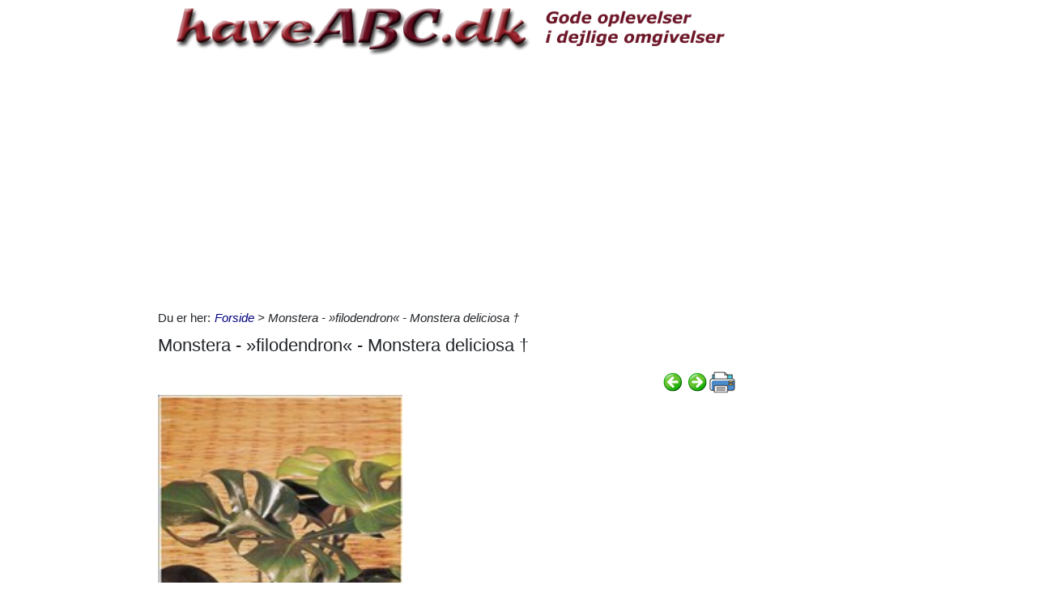

--- FILE ---
content_type: text/html; charset=utf-8
request_url: https://www.haveabc.dk/Itempages/itemview.aspx?type=print
body_size: 989
content:


<!DOCTYPE html PUBLIC "-//W3C//DTD XHTML 1.0 Transitional//EN" "http://www.w3.org/TR/xhtml1/DTD/xhtml1-transitional.dtd">

<html xmlns="http://www.w3.org/1999/xhtml">
<head><title>

</title></head>
<body>
    <form method="post" action="./itemview.aspx?type=print" id="form1">
<div class="aspNetHidden">
<input type="hidden" name="__VIEWSTATE" id="__VIEWSTATE" value="QxAstMuGtKjku2fuiEYC+fmw+wYkwUVZWO1t/ANgyHyMfMPITthGYOG0SdT29+YHJCstBLPih/XnAU15El5QiC/6EEdWiXgwmIdmS5QFjhE=" />
</div>

<div class="aspNetHidden">

	<input type="hidden" name="__VIEWSTATEGENERATOR" id="__VIEWSTATEGENERATOR" value="F1E29DFB" />
</div>
    <div id="content">
        <ul id="ItemViewList">
	<li><a href="/default.aspx?dbid=bc52b810-ff52-4a49-b872-00982f9ee6f0">Hamburg</a></li><li><a href="/default.aspx?dbid=df9713ff-ad05-417a-bbfe-008e8da95e14">Silkeplante - Asclepias</a></li><li><a href="/default.aspx?dbid=e2060c79-a681-4aef-b65c-0085c9bed0bb">Danse des Sylphes</a></li><li><a href="/default.aspx?dbid=96d614d9-4f86-4104-8e4f-0077144be556">Golden Showers</a></li><li><a href="/default.aspx?dbid=f89ebe0d-f033-437b-ae11-0065c5a1b85d">Appelsin se citrus</a></li><li><a href="/default.aspx?dbid=148eccdc-8051-4f76-845e-005c09d27eb7">Korbendikt - Cnicus benedictus</a></li><li><a href="/default.aspx?dbid=435ee651-a729-4f7f-938d-004cc9b2b8c4">Kimplante</a></li><li><a href="/default.aspx?dbid=ea5b4ac5-d90b-4d9e-9471-002cfcb3ab51">&#198;rt - Pisum</a></li><li><a href="/default.aspx?dbid=77797a10-f66e-4d28-8a3e-001cdd634a87">Grundforbedring</a></li><li><a href="/default.aspx?dbid=3fa0c828-06a3-4efd-964c-000b2ddab997">Spaltefrugt</a></li>
</ul>
    </div>
    </form>
</body>
</html>


--- FILE ---
content_type: text/html; charset=utf-8
request_url: https://www.haveabc.dk/Itempages/itemview.aspx?type=new
body_size: 971
content:


<!DOCTYPE html PUBLIC "-//W3C//DTD XHTML 1.0 Transitional//EN" "http://www.w3.org/TR/xhtml1/DTD/xhtml1-transitional.dtd">

<html xmlns="http://www.w3.org/1999/xhtml">
<head><title>

</title></head>
<body>
    <form method="post" action="./itemview.aspx?type=new" id="form1">
<div class="aspNetHidden">
<input type="hidden" name="__VIEWSTATE" id="__VIEWSTATE" value="pF+jrlw0MGbWSRQlGH1Qy7DF/x9AVrWYc4T/Ghn4jneLyQyjNkEZPi0M5/k5qXmbd3z9+jfFV6lptBl3nAiCvL9HMNv+MfgMFUOa/7rv23w=" />
</div>

<div class="aspNetHidden">

	<input type="hidden" name="__VIEWSTATEGENERATOR" id="__VIEWSTATEGENERATOR" value="F1E29DFB" />
</div>
    <div id="content">
        <ul id="ItemViewList">
	<li><a href="/default.aspx?dbid=3e38bcf1-ea98-481c-b591-a3fce588924b">Dr&#230;bersnegle 1</a></li><li><a href="/default.aspx?dbid=202c1c52-fa7c-46c5-9da7-344caae3f2eb">Basilikum - Ocimum basilicum</a></li><li><a href="/default.aspx?dbid=577de315-6add-49ce-843b-2d47dc8e6ba5">Persille - Petroselinum crispum</a></li><li><a href="/default.aspx?dbid=18ca3104-1752-44da-9106-55519778d8b4">Abebr&#248;dstr&#230; se Baobabtr&#230;</a></li><li><a href="/default.aspx?dbid=b00f7c03-d44a-42e9-96a5-e57a07f8feb9">Abeblomst - Mimulus </a></li><li><a href="/default.aspx?dbid=5214cec8-9eb4-4734-a475-3f8b99d4da73">Svaleurt - Chelidonium majus.</a></li><li><a href="/default.aspx?dbid=71cfb0b4-a3e3-4208-996e-c6f8ebcc42e6">Svaleurt - Chelidonium majus</a></li><li><a href="/default.aspx?dbid=c822673d-a499-4495-8eab-61d2bd38f273">K&#230;llingetand - Lotus corniculatus</a></li><li><a href="/default.aspx?dbid=2642f2b5-7f2d-4055-ab9f-9f55848a27af">Blomst</a></li><li><a href="/default.aspx?dbid=57f4c32c-2be8-4d6f-b2a9-b610c211e88f">Wilsons poppel - Populus wilsonii</a></li>
</ul>
    </div>
    </form>
</body>
</html>


--- FILE ---
content_type: text/html; charset=utf-8
request_url: https://www.haveabc.dk/Itempages/itemview.aspx?type=mestviste
body_size: 1040
content:


<!DOCTYPE html PUBLIC "-//W3C//DTD XHTML 1.0 Transitional//EN" "http://www.w3.org/TR/xhtml1/DTD/xhtml1-transitional.dtd">

<html xmlns="http://www.w3.org/1999/xhtml">
<head><title>

</title></head>
<body>
    <form method="post" action="./itemview.aspx?type=mestviste" id="form1">
<div class="aspNetHidden">
<input type="hidden" name="__VIEWSTATE" id="__VIEWSTATE" value="mhEkUeIftHjl+W23nRrVdTlAgzkRFBbHBH2GN4ioZWNMa9aPnp/I8FIWoRqfcLdt3bGy03pOUzvFt1r069tqqy+r2xXGHYSvpkPf3nELZ/Y=" />
</div>

<div class="aspNetHidden">

	<input type="hidden" name="__VIEWSTATEGENERATOR" id="__VIEWSTATEGENERATOR" value="F1E29DFB" />
</div>
    <div id="content">
        <ul id="ItemViewList">
	<li><a href="/default.aspx?dbid=f0a0edc5-5c52-4ce0-83d4-a0cd310b0185">Fingerphilodendron - Monstera deliciosa - pasning</a></li><li><a href="/default.aspx?dbid=9d554dd5-1f4e-4540-a9ca-fe6fc073c348">Bougainvillea - Bougainvillea glabra - pasning</a></li><li><a href="/default.aspx?dbid=99a93524-261d-4a08-9caf-5d05bcaba956">Nerie - Nerium oleander - pasning</a></li><li><a href="/default.aspx?dbid=6c1fc704-1264-421b-8e9b-77e049ab9a82">Blomstersprog - blomsters betydning</a></li><li><a href="/default.aspx?dbid=bfaa199b-6d8f-444c-af76-a435e6904771">B&#230;gerranke - Dipladenia</a></li><li><a href="/default.aspx?dbid=3a154047-7379-4ea9-a44c-c7005b738fd5">Paraplyplante - Schefflera actinophylla - pasning</a></li><li><a href="/default.aspx?dbid=ba0cd8bc-c6ba-4663-8995-334d97a3215a">Fiskebensplante - Maranta og Calathea - pasning</a></li><li><a href="/default.aspx?dbid=94c7a102-c8e5-4c92-8d7c-2ec728499693">Nerie - Nerium oleander</a></li><li><a href="/default.aspx?dbid=a8299c92-2f86-44bf-887b-4acdcca04c8a">Laurb&#230;rkirseb&#230;r - Prunus laurocerasus</a></li><li><a href="/default.aspx?dbid=dc278fe6-eaf5-43fb-a6c5-b77e7e91bfd9">Flamingo blomst - Anthurium scherzerianum - pasning</a></li>
</ul>
    </div>
    </form>
</body>
</html>


--- FILE ---
content_type: text/html; charset=utf-8
request_url: https://www.google.com/recaptcha/api2/aframe
body_size: 269
content:
<!DOCTYPE HTML><html><head><meta http-equiv="content-type" content="text/html; charset=UTF-8"></head><body><script nonce="8SbdRjNZbH-On3YZLSyY4A">/** Anti-fraud and anti-abuse applications only. See google.com/recaptcha */ try{var clients={'sodar':'https://pagead2.googlesyndication.com/pagead/sodar?'};window.addEventListener("message",function(a){try{if(a.source===window.parent){var b=JSON.parse(a.data);var c=clients[b['id']];if(c){var d=document.createElement('img');d.src=c+b['params']+'&rc='+(localStorage.getItem("rc::a")?sessionStorage.getItem("rc::b"):"");window.document.body.appendChild(d);sessionStorage.setItem("rc::e",parseInt(sessionStorage.getItem("rc::e")||0)+1);localStorage.setItem("rc::h",'1769231787280');}}}catch(b){}});window.parent.postMessage("_grecaptcha_ready", "*");}catch(b){}</script></body></html>